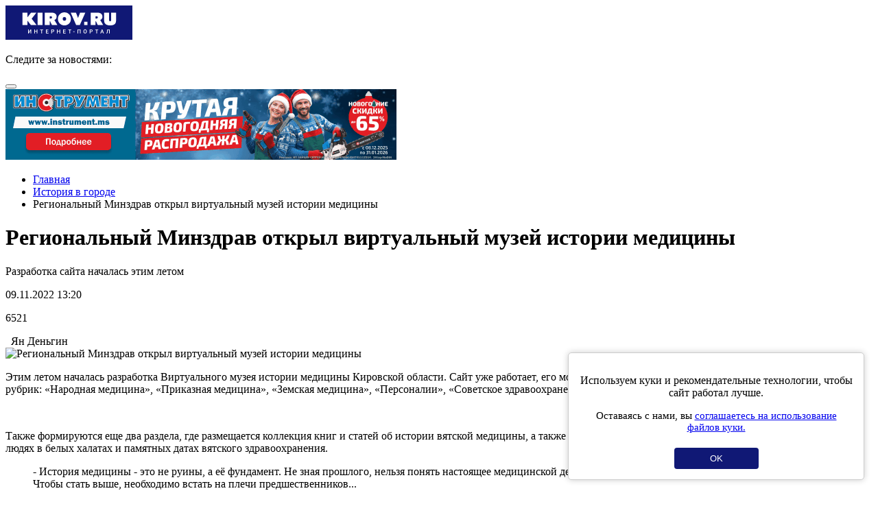

--- FILE ---
content_type: text/html; charset=UTF-8
request_url: https://m.kirov.online/istoria-v-gorode/regionalnyj-minzdrav-otkryl-virtualnyj-muzej-istorii-mediciny
body_size: 8474
content:
<!DOCTYPE html>
<html lang="ru" prefix="og: http://ogp.me/ns#">
<head>
    <meta charset="UTF-8">
    <meta http-equiv="X-UA-Compatible" content="IE=edge">
    <meta name="viewport" content="width=device-width, initial-scale=1, maximum-scale=1, user-scalable=no, minimal-ui">
    <meta data-vue-meta="true" name="theme-color" content="#160173">
    <link rel='manifest' href='/manifest.webmanifest'>
    <link rel="shortcut icon" type="image/x-icon" href="//kirov.online/images/favicon.ico"/>
    <link rel="shortcut icon" type="image/png" href="//kirov.online/images/favicon.png"/>
    <link rel="apple-touch-icon" sizes="72x72" href="//kirov.online/images/apple-touch-icon-72x72.png"/>
    <link rel="apple-touch-icon" sizes="57x57" href="//kirov.online/images/apple-touch-icon-57x57.png"/>
    <meta name="csrf-param" content="_user-csrf">
<meta name="csrf-token" content="v_xXCdYobFRw1_qn-GgoQuxaGDhnVWcShmkLcne6aQrVyyJhp1EqAiSNm9OQHWU6nSNSSxNsK2ToIkkLH8sHeg==">
        <title>Региональный Минздрав открыл виртуальный музей истории медицины</title>
<!--    <script>-->
<!--        // This is the service worker with the combined offline experience (Offline page + Offline copy of pages)-->
<!--        // Add this below content to your HTML page, or add the js file to your page at the very top to register service worker-->
<!--        if ("serviceWorker" in navigator) {-->
<!--            if (navigator.serviceWorker.controller) {-->
<!--                console.log("[PWA Builder] active service worker found, no need to register");-->
<!--            } else {-->
<!--                // Register the service worker-->
<!--                navigator.serviceWorker-->
<!--                    .register("pwabuilder-sw.js", {-->
<!--                        scope: "./"-->
<!--                    })-->
<!--                    .then(function (reg) {-->
<!--                        console.log("[PWA Builder] Service worker has been registered for scope: " + reg.scope);-->
<!--                    });-->
<!--            }-->
<!--        }-->
<!--    </script>-->
    <style>
        #cookie-consent {
            position: fixed;
            bottom: 20px;
            right: 20px;
            margin-left: 20px;
            max-width: 400px;
            padding: 15px;
            background: white;
            border-radius: 5px;
            box-shadow: 0 0 10px rgba(0,0,0,0.2);
            border: solid 1px #ccc;
            text-align: center;
            z-index: 1000;
        }
        #cookie-consent button {
            background: #101875;
            color: white;
            border: none;
            padding: 8px 52px;
            border-radius: 4px;
            cursor: pointer;
            margin-top: 6px;
        }
    </style>
    <meta name="description" content="Разработка сайта началась этим летом">
<meta property="og:url" content="https://m.kirov.online/istoria-v-gorode/regionalnyj-minzdrav-otkryl-virtualnyj-muzej-istorii-mediciny">
<meta property="og:type" content="website">
<meta property="og:locale" content="ru-RU">
<meta property="og:title" content="Региональный Минздрав открыл виртуальный музей истории медицины">
<meta property="og:description" content="Разработка сайта началась этим летом">
<meta property="og:image" content="https://kirov.online/uploads/content/22945/040e63a224f7f8bd677201b1742785a6.jpg">
<link href="https://kirov.online/istoria-v-gorode/regionalnyj-minzdrav-otkryl-virtualnyj-muzej-istorii-mediciny" rel="canonical">
<link href="/assets/ee2a37c2/css/bootstrap.css?v=1666195572" rel="stylesheet">
<link href="/assets/e0bc2603/fancy-bootstrap-conflict.css?v=1666195577" rel="stylesheet">
<link href="/assets/e0bc2603/jquery.fancybox.css?v=1666195577" rel="stylesheet">
<link href="/assets/c6e6d7fd/page-view-form.css?v=1666195577" rel="stylesheet">
<link href="/assets/b844ec68/share.css?v=1666195577" rel="stylesheet">
<link href="/assets/dd97f3e9/css/comments.css?v=1666195577" rel="stylesheet">
<link href="/assets/5d6f301d/css/font-awesome.min.css?v=1666195547" rel="stylesheet">
<link href="/assets/623fa4da/css/slick.css?v=1666195549" rel="stylesheet">
<link href="/assets/623fa4da/css/slick-theme.css?v=1666195549" rel="stylesheet">
<link href="/assets/5695f372/css/theme.css?v=1666195542" rel="stylesheet">
<link href="/assets/5695f372/css/fx.css?v=1666195542" rel="stylesheet">
<link href="/assets/5695f372/css/ui.totop.css?v=1666195542" rel="stylesheet">
<link href="/assets/dc793a84/css/menu.css?v=1666195572" rel="stylesheet"></head>
<body>
<nav id="sidebar-menu" class="sidebar-menu" style="display: none">
    <div class="top-social-icon" itemscope itemtype="http://schema.org/Organization">
        <p>Следите за новостями:</p>
        <link itemprop="url" href="https://kirov.online/">
        <a itemprop="sameAs" href="https://vk.com/kirov.online" target="_blank"><i class="fa fa-vk" aria-hidden="true"></i></a>
<!--        <a itemprop="sameAs" href="https://www.instagram.com/kirovnewskirov/" target="_blank"><i class="fa fa-instagram"></i></a>-->
<!--        <a itemprop="sameAs" href="https://twitter.com/KirovRuOfficial" target="_blank"><i class="fa fa-twitter" aria-hidden="true"></i></a>-->
<!--        <a itemprop="sameAs" href="https://www.facebook.com/groups/111142206104539" target="_blank"><i class="fa fa-facebook-official" aria-hidden="true"></i></a>-->
        <a itemprop="sameAs" href="https://ok.ru/profile/581222436015" target="_blank"><i class="fa fa-odnoklassniki" aria-label="Одноклассники"></i></a>
        <a itemprop="sameAs" href="https://t.me/KirovRus" target="_blank"><svg xmlns="http://www.w3.org/2000/svg" width="24" viewBox="0 0 496 512"><!--! Font Awesome Pro 6.1.2 by @fontawesome - https://fontawesome.com License - https://fontawesome.com/license (Commercial License) Copyright 2022 Fonticons, Inc. --><path fill="#101875" d="M248,8C111.033,8,0,119.033,0,256S111.033,504,248,504,496,392.967,496,256,384.967,8,248,8ZM362.952,176.66c-3.732,39.215-19.881,134.378-28.1,178.3-3.476,18.584-10.322,24.816-16.948,25.425-14.4,1.326-25.338-9.517-39.287-18.661-21.827-14.308-34.158-23.215-55.346-37.177-24.485-16.135-8.612-25,5.342-39.5,3.652-3.793,67.107-61.51,68.335-66.746.153-.655.3-3.1-1.154-4.384s-3.59-.849-5.135-.5q-3.283.746-104.608,69.142-14.845,10.194-26.894,9.934c-8.855-.191-25.888-5.006-38.551-9.123-15.531-5.048-27.875-7.717-26.8-16.291q.84-6.7,18.45-13.7,108.446-47.248,144.628-62.3c68.872-28.647,83.183-33.623,92.511-33.789,2.052-.034,6.639.474,9.61,2.885a10.452,10.452,0,0,1,3.53,6.716A43.765,43.765,0,0,1,362.952,176.66Z"/></svg></a>
    </div>

    <ul class="nav sidebar-nav"><li class="menu-item"><a href="https://m.kirov.online/sobytia-v-gorode">События в городе</a></li>
<li class="menu-item"><a href="https://m.kirov.online/vatskaa-letopis">Вятская летопись</a></li>
<li class="menu-item"><a href="https://m.kirov.online/proissestvia-v-gorode">Происшествия в городе</a></li>
<li class="menu-item"><a href="https://m.kirov.online/kultura-i-sport-v-gorode">Культура и спорт в городе</a></li>
<li class="menu-item"><a href="https://m.kirov.online/kiberkirov">КиберКиров</a></li>
<li class="menu-item"><a href="https://m.kirov.online/ludi-v-gorode">Интервью</a></li>
<li class="menu-item"><a href="https://kirov.online/slobodskoj">Слободской</a></li>
<li class="menu-item"><a href="https://m.kirov.online/kirovo-cepeck">Кирово-Чепецк</a></li>
<li class="menu-item"><a href="https://m.kirov.online/razgovory-v-gorode">Благоустройство в городе</a></li>
<li class="menu-item"><a href="https://m.kirov.online/afisha">Афиша</a></li>
<li class="menu-item"><a href="https://m.kirov.online/education/category">Кружки и секции</a></li>
<li class="menu-item"><a href="https://m.kirov.online/sluhi-v-gorode">Слухи в городе</a></li>
<li class="menu-item"><a href="https://m.kirov.online/vkusno-v-gorode">Вкусно в городе</a></li>
<li class="menu-item"><a href="https://m.kirov.online/avtonovosti-v-gorode">Транспорт в городе</a></li>
<li class="menu-item"><a href="https://m.kirov.online/ekonomika-i-finance-v-gorode">Экономика и финансы в городе</a></li>
<li class="menu-item"><a href="https://m.kirov.online/nedvizimost-v-gorode">Недвижимость в городе</a></li>
<li class="menu-item"><a href="https://m.kirov.online/our-forest">Наш лес</a></li>
<li class="menu-item"><a href="https://m.kirov.online/silno-skazano">Сильно сказано!</a></li>
<li class="menu-item"><a href="https://m.kirov.online/silno-sdelano">Сильно сделано!</a></li></ul>
    <div class="indent">
        <div class="info">
            <p>
                <b>Адрес редакции:</b><br>
                610002, г. Киров,<br>
                ул. Орловская 37, 4 этаж<br>
                Тел: <a href="tel:+78332424617">+7(8332)42-46-17</a><br>
                E-mail: <a href="mailto:info@kirov.online">info@kirov.online</a>
            </p>
            <p>
                <b>Реклама на портале:</b><br>
                Тел: <a href="tel:+78332424612">+7(8332)42-46-12</a><br>
                Email: <a href="mailto:reklama@kirov.online">reklama@kirov.online</a>
            </p>
        </div>
    </div>
</nav><div id="wrapper" class="wrapper-main">
    <header class="wrapper-top-line">
    <div class="container-fluid">
        <div class="header-logo pull-left">
            <a href="https://m.kirov.online/"><img src="/images/theme/new-logo.svg" alt="Киров.ру - Новости города"></a>        </div>

        <div class="top-social-icon pull-left">
            <p><span>Следите за новостями:</span>
                <a href="https://vk.com/kirov.online" target="_blank"><i class="fa fa-vk" aria-hidden="true"></i></a>
<!--                <a href="https://www.instagram.com/kirovnewskirov/" target="_blank"><i class="fa fa-instagram"></i></a>-->
<!--                <a href="https://twitter.com/KirovRuOfficial" target="_blank"><i class="fa fa-twitter" aria-hidden="true"></i></a>-->
<!--                <a href="https://www.facebook.com/groups/111142206104539" target="_blank"><i class="fa fa-facebook-official" aria-hidden="true"></i></a>-->
            </p>
        </div>
        <button type="button" class="hamburger is-closed animated fadeInLeft" data-toggle="offcanvas">
            <span class="hamb-top"></span>
            <span class="hamb-middle"></span>
            <span class="hamb-bottom"></span>
        </button>
    </div>
</header>    <div id="page-content-wrapper" class="content">
        <div class="content-wrapper">
            <div class="container">
                <div class="row content-row original-content-row">
                    <div class="col-xs-12">

                        <div class="fx_m block-indent-top-15" style="margin-top: 0;">
                            <div data-kirov-sas="m_a1"></div>
                        </div>

                        <ul class="breadcrumb"><li><i class="fa fa-home" aria-hidden="true"></i><a href="#"><a href="/">Главная</a></a></li><li><a href="/istoria-v-gorode">История в городе</a></li>
<li class="active">Региональный Минздрав открыл виртуальный музей истории медицины</li>
</ul>
                        
                        
                        <div class="row">
    <div class="col-sm-12 col-md-9">
        <div class="news">
            <h1 class="news-item-title">Региональный Минздрав открыл виртуальный музей истории медицины</h1>
            <p class="description">Разработка сайта началась этим летом</p>
            <div class="line"></div>
            <div class="news-author">
                <p class="date">09.11.2022 13:20</p>
                <p class="totalcount"><i class="fa fa-eye" aria-hidden="true"></i>6521</p>
            </div>
                            <div class="news_author-name" title="Автор статьи">
                    <i class="fa fa-pencil fa-fw" aria-hidden="true"></i>&nbsp;
                    Ян Деньгин                </div>
                        <img class="news-image" src="https://kirov.online/uploads/content/22945/040e63a224f7f8bd677201b1742785a6.jpg" alt="Региональный Минздрав открыл виртуальный музей истории медицины">
            <div class="news-body">
                <p>Этим летом началась разработка Виртуального музея истории медицины Кировской области. Сайт уже работает, его можно посетить. На данный момент запущено шесть рубрик:&nbsp;&laquo;Народная медицина&raquo;, &laquo;Приказная медицина&raquo;, &laquo;Земская медицина&raquo;, &laquo;Персоналии&raquo;, &laquo;Советское здравоохранение&raquo; и &laquo;История медицинских организаций&raquo;.</p>

<p><img alt="" src="https://kirov.online/uploads/content-image/2022/11/09/0b0218a6ce8c40ec92f3ab97628c98c7.png" /></p>

<p>Также формируются еще два раздела, где размещается коллекция книг и статей об истории вятской медицины, а также сюжеты о медицинских организациях Кировской области, о людях в белых халатах и памятных датах вятского здравоохранения.</p>

<blockquote>
<p>- История медицины -&nbsp;это не руины, а её фундамент. Не зная прошлого, нельзя понять настоящее медицинской деятельности и повышать её эффективность в будущем. Чтобы стать выше, необходимо встать на плечи предшественников...</p>
</blockquote>

<p>Стоит отметить, что заполнены ещё не все разделы. В минздраве решили начать с истории медицины Российской империи и характерных для того времени земств.</p>
                <div class="news-tags">
                    <span>Тэги:&nbsp;</span><span class="label"><a href="https://m.kirov.online/tag/%D0%B8%D1%81%D1%82%D0%BE%D1%80%D0%B8%D1%8F" rel="tag">история</a></span>
<span class="label"><a href="https://m.kirov.online/tag/%D0%BC%D0%B5%D0%B4%D0%B8%D1%86%D0%B8%D0%BD%D0%B0" rel="tag">медицина</a></span>
                </div>
                <div class="line"></div>
            </div>
        </div>
        
<div class="share">
    <span>Поделиться публикацией</span>
    <ul class="share__list">
        <li class="share__item share__item_vk">
            <a class="share__link" href="http://vkontakte.ru/share.php?url=https%3A%2F%2Fm.kirov.online%2Fistoria-v-gorode%2Fregionalnyj-minzdrav-otkryl-virtualnyj-muzej-istorii-mediciny" onclick="window.open(this.href, this.title, 'toolbar=0, status=0, width=548, height=325'); if(yaCounter43820134) yaCounter43820134.reachGoal('social-share', {'social':'vk'}); return false" title="Сохранить в Вконтакте" target="_parent"><i class="fa fa-vk" aria-hidden="true"></i></a>
        </li>
<!--        <li class="share__item share__item_facebook">-->
<!--            <a class="share__link" href="https://www.facebook.com/sharer/sharer.php?u=--><!--" onclick="window.open(this.href, this.title, 'toolbar=0, status=0, width=548, height=325'); if(yaCounter43820134) yaCounter43820134.reachGoal('social-share', {'social':'fb'}); return false" title="Сохранить в Facebook" target="_parent"><i class="fa fa-facebook" aria-hidden="true"></i></a>-->
<!--        </li>-->
        <li class="share__item share__item_ok">
            <a class="share__link" href="https://connect.ok.ru/offer?url=https%3A%2F%2Fm.kirov.online%2Fistoria-v-gorode%2Fregionalnyj-minzdrav-otkryl-virtualnyj-muzej-istorii-mediciny" onclick="window.open(this.href, this.title, 'toolbar=0, status=0, width=548, height=325'); if(yaCounter43820134) yaCounter43820134.reachGoal('social-share', {'social':'ok'}); return false" title="Сохранить в Одноклассники" target="_parent"><i class="fa fa-odnoklassniki" aria-hidden="true"></i></a>
        </li>
<!--        <li class="share__item share__item_twitter">-->
<!--            <a class="share__link" href="https://twitter.com/intent/tweet?url=--><?//= urlencode($url) ?><!--&text=--><?//= Html::encode(StringHelper::truncateWords($summary, 140)) ?><!--" title="Опубликовать ссылку в Twitter" onclick="window.open(this.href, 'Опубликовать ссылку в Twitter', 'width=800,height=300,resizable=yes,toolbar=0,status=0'); if(yaCounter43820134) yaCounter43820134.reachGoal('social-share', {'social':'tw'}); return false"><i class="fa fa-twitter" aria-hidden="true"></i></a>-->
<!--        </li>-->
    </ul>
</div>

        <div style="margin-bottom: 16px">
            <b>Подпишитесь на нас в: </b>
            <a href="https://news.google.com/publications/CAAiEJ8BeCEX1X1ZeUcOf3YX6O0qFAgKIhCfAXghF9V9WXlHDn92F-jt?hl=ru&gl=RU&ceid=RU%3Aru" target="_blank" rel="noopener noreferrer"><img src="https://kirov.online/images/theme/google-news.svg" alt="Google Новости"></a>
            <a href="https://yandex.ru/news/?favid=254158872" target="_blank" rel="noopener noreferrer"><img src="https://kirov.online/images/theme/ya-news.svg" alt="Яндекс Новости"></a>
        </div>

        <div class="fx_n block-indent-bottom-15 clearfix">
            <div data-kirov-sas="m_n1"></div>
        </div>

        
        <div class="block-indent-bottom-15">
            <div data-la-block="b5b1162f-a14b-403e-8ddb-b96ee6260c5d"></div>
        </div>
    </div>

    <div class="col-sm-12 col-md-3">
        <noindex>
    <aside class="section-news-category-wrapper">
        <h2><a href="/press-relizy">Пресс-релизы</a></h2>
        <div class="section-news-category">
            <div class="row">
                                    <article class="col-sm-6 col-md-12">
                        <div class="section-news-category-item">

                            <a class="news-category-item-img" href="/press-relizy/bolee-120-ofisov-obnovil-volgo-vatskij-bank-sberbanka-v-2025-godu">
                                <picture><source srcset='https://kirov.online/uploads/content/41010/slider_757d223d071c268b3cc2e422c535ab64.webp' type='image/webp'><source srcset='https://kirov.online/uploads/content/41010/slider_757d223d071c268b3cc2e422c535ab64.jpg' type='image/jpg'><img src='https://kirov.online/uploads/content/41010/slider_757d223d071c268b3cc2e422c535ab64.jpg' alt='Более 120 офисов обновил Волго-Вятский банк Сбербанка в 2025 году'></picture>                            </a>

                            <div class="news-category-item-description">
                                <div class="news-category-item-title">
                                    <h3><a href="/press-relizy/bolee-120-ofisov-obnovil-volgo-vatskij-bank-sberbanka-v-2025-godu">Более 120 офисов обновил Волго-Вятский банк Сбербанка в 2025 году</a></h3>
                                    <p>Офисы стали более комфортными для посетителей</p>
                                </div>

                                <div class="news-category-browsing">
                                    <span>
                                        19.01.2026                                    </span>
                                </div>
                            </div>
                        </div>
                        <div class="line"></div>
                    </article>
                                    <article class="col-sm-6 col-md-12">
                        <div class="section-news-category-item">

                            <a class="news-category-item-img" href="/press-relizy/270-tysac-zitelej-kirovskoj-oblasti-kirovskoj-oblasti-peresli-na-elektronnuu-kvitanciu-energosbyt-plus">
                                <picture><source srcset='https://kirov.online/uploads/content/41007/slider_2209a47ce391e2bd6b7ba204c923529d.webp' type='image/webp'><source srcset='https://kirov.online/uploads/content/41007/slider_2209a47ce391e2bd6b7ba204c923529d.jpg' type='image/jpg'><img src='https://kirov.online/uploads/content/41007/slider_2209a47ce391e2bd6b7ba204c923529d.jpg' alt='270 тысяч жителей Кировской области Кировской области перешли на электронную квитанцию «ЭнергосбыТ Плюс»'></picture>                            </a>

                            <div class="news-category-item-description">
                                <div class="news-category-item-title">
                                    <h3><a href="/press-relizy/270-tysac-zitelej-kirovskoj-oblasti-kirovskoj-oblasti-peresli-na-elektronnuu-kvitanciu-energosbyt-plus">270 тысяч жителей Кировской области Кировской области перешли на электронную квитанцию «ЭнергосбыТ Плюс»</a></h3>
                                    <p></p>
                                </div>

                                <div class="news-category-browsing">
                                    <span>
                                        19.01.2026                                    </span>
                                </div>
                            </div>
                        </div>
                        <div class="line"></div>
                    </article>
                            </div>
        </div>
    </aside>
</noindex>    </div>

</div>


                        
                        <div class="fx_m block-indent-bottom-15">
                            <div data-kirov-sas="m_a2"></div>
                        </div>

                    </div>

                </div>

        </div>
        </div>
        <footer class="footer">
    <div class="container">

        <div class="footer-adr">
            <div class="footer-logo">
                <a class="logo" href="/"><img src="/images/theme/logo-footer.svg" alt=""></a>
            </div>

            <div class="footer-contact">
                <p>610002, г. Киров, ул. Орловская 37, 4 этаж</p>
                <p>Редакция: +7(8332) 42-46-17</p>
                <span>E-mail:</span> <a href="mailto:info@kirov.online">info@kirov.online</a>
                <p><a href="https://m.kirov.online/contacts">Контакты</a></p>
            </div>
        </div>

        <div class="reklama-wrapper">
            <div class="reklama-title">
                <h3>Реклама на портале:</h3>
            </div>
            <div class="reklama-footer">
<!--                <p><a href="/price">Прайс-лист</a></p>-->
                <p>Тел: 8 (8332) 42-46-12</p>
                <span>Email:</span> <a href="mailto:reklama@kirov.online">reklama@kirov.online</a>
                <p><a href="https://kirov.online/privacy.html">Политика конфиденциальности</a></p>
            </div>
        </div>

        <div class="partners">
            <span>Услуги хостинга предоставлены:</span> <a href="http://kirov.rt.ru/" target="_blank">ПАО
                "Ростелеком"</a>
        </div>

        <div style="overflow: hidden;"><iframe scrolling="no" style="width: 31px; height: 31px;position: absolute;left: -32px;" frameborder="0" src="https://kirov.online/frames/mobile-cds-vaytka"></iframe></div>

        <div class="citing-materials">
            <p>Полное или частичное цитирование материалов сайта возможно только с гиперссылкой
            на источник. Мнение
            редакции может не совпадать с мнениями, высказанными в интервью, комментариях пользователей или
            прямой речи персонажей публикаций. Редакция не несёт ответственности за текст комментариев
            читателей.</p>
            <p>Интернет-портал Kirov.online зарегистрирован в Федеральной службе по надзору в сфере связи, информационных технологий и массовых коммуникаций (Роскомнадзор) 5 декабря 2019 года.
                Регистрационный номер ЭЛ № ФС 77 - 77189.</p>
            <p>Возрастное ограничение 12+</p>
        </div>
        <!-- Yandex.Metrika informer --> <a href="https://metrika.yandex.ru/stat/?id=43820134&amp;from=informer" target="_blank" rel="nofollow"><img src="https://informer.yandex.ru/informer/43820134/3_1_FFFFFFFF_EFEFEFFF_0_uniques" style="width:88px; height:31px; border:0;" alt="Яндекс.Метрика" title="Яндекс.Метрика: данные за сегодня (просмотры, визиты и уникальные посетители)" class="ym-advanced-informer" data-cid="43820134" data-lang="ru" /></a> <!-- /Yandex.Metrika informer -->
    </div>
</footer>
    </div>
</div>

<div id="cookie-consent" style="display: none;">
    <p>Используем куки и рекомендательные технологии, чтобы сайт работал лучше.</p>
    <p style="font-size:15px;">Оставаясь с нами, вы <a href="https://kirov.online/privacy.html" target="_blank">соглашаетесь на использование файлов куки.</a></p>
    <button id="consent-btn">OK</button>
</div>
<script>
    document.addEventListener('DOMContentLoaded', function() {
        if (!localStorage.getItem('cookieConsent')) {
            document.getElementById('cookie-consent').style.display = 'block';
        }
        document.getElementById('consent-btn').addEventListener('click', function() {
            localStorage.setItem('cookieConsent', 'true');
            document.getElementById('cookie-consent').style.display = 'none';
        });
    });
</script>


    <!--<div data-kirov-sas="bg"></div>
    <div data-kirov-sas="rich"></div>
    <div data-kirov-sas="top-line"></div>-->
<script type="text/javascript">
    var bs = {
        jsHost: "https://sas.kirov.online",
        selector: 'kirov-sas',
        forceShow: window.forceShow || null,
        mobile:true
    };

    window.onload = function (e) {
        (function (d, s, id) {
            var js, fjs = d.getElementsByTagName(s)[0];
            if (d.getElementById(id)) {
                return;
            }
            js = d.createElement(s);
            js.id = id;
            js.src = "https://m.kirov.online/js/sas.common1.6.js";
            js.async = true;
            fjs.parentNode.insertBefore(js, fjs);
        }(document, 'script', 'bs_common_js'));
    }
</script>
<!-- Yandex.Metrika counter -->
<script type="text/javascript" >
    (function(m,e,t,r,i,k,a){m[i]=m[i]||function(){(m[i].a=m[i].a||[]).push(arguments)};
        m[i].l=1*new Date();k=e.createElement(t),a=e.getElementsByTagName(t)[0],k.async=1,k.src=r,a.parentNode.insertBefore(k,a)})
    (window, document, "script", "https://mc.yandex.ru/metrika/tag.js", "ym");

    ym(44516575, "init", {
        clickmap:true,
        trackLinks:true,
        accurateTrackBounce:true,
        webvisor:true
    });
</script>
<noscript><div><img src="https://mc.yandex.ru/watch/44516575" style="position:absolute; left:-9999px;" alt="" /></div></noscript>

<!-- Yandex.Metrika counter 43820134 --> <script type="text/javascript" > (function(m,e,t,r,i,k,a){m[i]=m[i]||function(){(m[i].a=m[i].a||[]).push(arguments)}; m[i].l=1*new Date();k=e.createElement(t),a=e.getElementsByTagName(t)[0],k.async=1,k.src=r,a.parentNode.insertBefore(k,a)}) (window, document, "script", "https://mc.yandex.ru/metrika/tag.js", "ym"); ym(43820134, "init", { clickmap:true, trackLinks:true, accurateTrackBounce:true, webvisor:true }); </script> <noscript><div><img src="https://mc.yandex.ru/watch/43820134" style="position:absolute; left:-9999px;" alt="" /></div></noscript> <!-- /Yandex.Metrika counter -->
<!-- Yandex.Metrika counter 43820404 --> <script type="text/javascript" > (function(m,e,t,r,i,k,a){m[i]=m[i]||function(){(m[i].a=m[i].a||[]).push(arguments)}; m[i].l=1*new Date();k=e.createElement(t),a=e.getElementsByTagName(t)[0],k.async=1,k.src=r,a.parentNode.insertBefore(k,a)}) (window, document, "script", "https://mc.yandex.ru/metrika/tag.js", "ym"); ym(43820404, "init", { clickmap:true, trackLinks:true, accurateTrackBounce:true, webvisor:true }); </script> <noscript><div><img src="https://mc.yandex.ru/watch/43820404" style="position:absolute; left:-9999px;" alt="" /></div></noscript> <!-- /Yandex.Metrika counter -->
<script src="/assets/3b8f1744/jquery.js?v=1666195542"></script>
<script src="/assets/d8139965/yii.js?v=1666195572"></script>
<script src="/assets/e0bc2603/jquery.fancybox.pack.js?v=1666195577"></script>
<script src="/assets/e0bc2603/fancybox-common.js?v=1666195577"></script>
<script src="/assets/c6e6d7fd/page-view-form.js?v=1666195577"></script>
<script src="/assets/dd97f3e9/js/comments.js?v=1666195577"></script>
<script src="/assets/623fa4da/js/slick.min.js?v=1666195549"></script>
<script src="/assets/5695f372/js/easing.js?v=1666195542"></script>
<script src="/assets/5695f372/js/jquery.ui.totop.min.js?v=1666195542"></script>
<script src="/assets/5695f372/js/common.js?v=1666195542"></script>
<script src="/assets/ee2a37c2/js/bootstrap.js?v=1666195572"></script>
<script src="/assets/dc793a84/js/slideout.min.js?v=1666195572"></script>
<script src="/assets/dc793a84/js/menu.js?v=1666195572"></script></body>
</html>


--- FILE ---
content_type: text/css
request_url: https://sas.kirov.online/css/close_button.css
body_size: -41
content:
.close_button {
    background-image: url("../images/transparent.png");
}